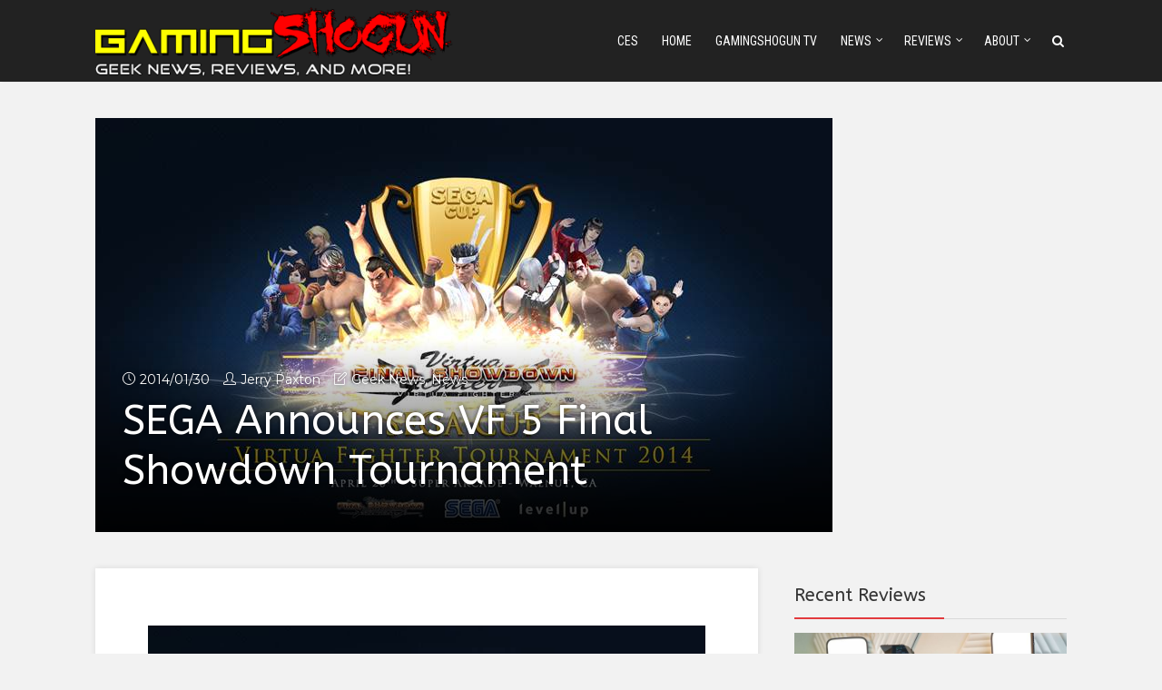

--- FILE ---
content_type: text/html; charset=UTF-8
request_url: https://gamingshogun.com/2014/01/30/sega-announces-vf-5-final-showdown-tournament/
body_size: 19960
content:
<!DOCTYPE html>
<html dir="ltr" lang="en-US" prefix="og: https://ogp.me/ns#" class="no-js no-svg">
<head>
  	<meta charset="UTF-8">
	<meta name="viewport" content="user-scalable=yes, width=device-width, initial-scale=1, maximum-scale=1">
	<link rel="profile" href="https://gmpg.org/xfn/11" />
	<title>SEGA Announces VF 5 Final Showdown Tournament | GamingShogun</title>

		<!-- All in One SEO Pro 4.9.3 - aioseo.com -->
	<meta name="description" content="SAN FRANCISCO– January 30, 2014 – SEGA® of America, Inc. today announced that it will once again host a Virtua Fighter™5 Final Showdown Tournament this year, continuing its partnership with Alex Valle and Level|Up. The 2014 “SEGA CUP” tournament will take place in Los Angeles at the Super Arcade on April 26, 2014. Cash prizes" />
	<meta name="robots" content="max-image-preview:large" />
	<meta name="author" content="Jerry Paxton"/>
	<meta name="google-site-verification" content="YYvwOob9-oT7nmT_L3UUUge75i0dhv6ni6m6Hv4zd18" />
	<link rel="canonical" href="https://gamingshogun.com/2014/01/30/sega-announces-vf-5-final-showdown-tournament/" />
	<meta name="generator" content="All in One SEO Pro (AIOSEO) 4.9.3" />
		<meta property="og:locale" content="en_US" />
		<meta property="og:site_name" content="GamingShogun |" />
		<meta property="og:type" content="article" />
		<meta property="og:title" content="SEGA Announces VF 5 Final Showdown Tournament | GamingShogun" />
		<meta property="og:description" content="SAN FRANCISCO– January 30, 2014 – SEGA® of America, Inc. today announced that it will once again host a Virtua Fighter™5 Final Showdown Tournament this year, continuing its partnership with Alex Valle and Level|Up. The 2014 “SEGA CUP” tournament will take place in Los Angeles at the Super Arcade on April 26, 2014. Cash prizes" />
		<meta property="og:url" content="https://gamingshogun.com/2014/01/30/sega-announces-vf-5-final-showdown-tournament/" />
		<meta property="og:image" content="https://gamingshogun.com/wp-content/uploads/2014/01/sega-cup.jpg" />
		<meta property="og:image:secure_url" content="https://gamingshogun.com/wp-content/uploads/2014/01/sega-cup.jpg" />
		<meta property="og:image:width" content="812" />
		<meta property="og:image:height" content="456" />
		<meta property="article:published_time" content="2014-01-30T18:16:07+00:00" />
		<meta property="article:modified_time" content="2014-01-30T18:16:07+00:00" />
		<meta property="article:publisher" content="https://facebook.com/gamingshogun" />
		<meta name="twitter:card" content="summary" />
		<meta name="twitter:site" content="@gamingshogun" />
		<meta name="twitter:title" content="SEGA Announces VF 5 Final Showdown Tournament | GamingShogun" />
		<meta name="twitter:description" content="SAN FRANCISCO– January 30, 2014 – SEGA® of America, Inc. today announced that it will once again host a Virtua Fighter™5 Final Showdown Tournament this year, continuing its partnership with Alex Valle and Level|Up. The 2014 “SEGA CUP” tournament will take place in Los Angeles at the Super Arcade on April 26, 2014. Cash prizes" />
		<meta name="twitter:creator" content="@gamingshogun" />
		<meta name="twitter:image" content="https://gamingshogun.com/wp-content/uploads/2014/01/sega-cup.jpg" />
		<script type="application/ld+json" class="aioseo-schema">
			{"@context":"https:\/\/schema.org","@graph":[{"@type":"Article","@id":"https:\/\/gamingshogun.com\/2014\/01\/30\/sega-announces-vf-5-final-showdown-tournament\/#article","name":"SEGA Announces VF 5 Final Showdown Tournament | GamingShogun","headline":"SEGA Announces VF 5 Final Showdown Tournament","author":{"@id":"https:\/\/gamingshogun.com\/author\/gamingshogun\/#author"},"publisher":{"@id":"https:\/\/gamingshogun.com\/#organization"},"image":{"@type":"ImageObject","url":"https:\/\/gamingshogun.com\/wp-content\/uploads\/2014\/01\/sega-cup.jpg","width":812,"height":456},"datePublished":"2014-01-30T10:16:07-08:00","dateModified":"2014-01-30T10:16:07-08:00","inLanguage":"en-US","mainEntityOfPage":{"@id":"https:\/\/gamingshogun.com\/2014\/01\/30\/sega-announces-vf-5-final-showdown-tournament\/#webpage"},"isPartOf":{"@id":"https:\/\/gamingshogun.com\/2014\/01\/30\/sega-announces-vf-5-final-showdown-tournament\/#webpage"},"articleSection":"Geek News, News, e-sports, esports, sega, SEGA Announces VF 5 Final Showdown Tournament, tournamnet, Virtua Fighter 5 Final Showdown"},{"@type":"BreadcrumbList","@id":"https:\/\/gamingshogun.com\/2014\/01\/30\/sega-announces-vf-5-final-showdown-tournament\/#breadcrumblist","itemListElement":[{"@type":"ListItem","@id":"https:\/\/gamingshogun.com#listItem","position":1,"name":"Home","item":"https:\/\/gamingshogun.com","nextItem":{"@type":"ListItem","@id":"https:\/\/gamingshogun.com\/category\/news\/#listItem","name":"News"}},{"@type":"ListItem","@id":"https:\/\/gamingshogun.com\/category\/news\/#listItem","position":2,"name":"News","item":"https:\/\/gamingshogun.com\/category\/news\/","nextItem":{"@type":"ListItem","@id":"https:\/\/gamingshogun.com\/category\/news\/geek-news\/#listItem","name":"Geek News"},"previousItem":{"@type":"ListItem","@id":"https:\/\/gamingshogun.com#listItem","name":"Home"}},{"@type":"ListItem","@id":"https:\/\/gamingshogun.com\/category\/news\/geek-news\/#listItem","position":3,"name":"Geek News","item":"https:\/\/gamingshogun.com\/category\/news\/geek-news\/","nextItem":{"@type":"ListItem","@id":"https:\/\/gamingshogun.com\/2014\/01\/30\/sega-announces-vf-5-final-showdown-tournament\/#listItem","name":"SEGA Announces VF 5 Final Showdown Tournament"},"previousItem":{"@type":"ListItem","@id":"https:\/\/gamingshogun.com\/category\/news\/#listItem","name":"News"}},{"@type":"ListItem","@id":"https:\/\/gamingshogun.com\/2014\/01\/30\/sega-announces-vf-5-final-showdown-tournament\/#listItem","position":4,"name":"SEGA Announces VF 5 Final Showdown Tournament","previousItem":{"@type":"ListItem","@id":"https:\/\/gamingshogun.com\/category\/news\/geek-news\/#listItem","name":"Geek News"}}]},{"@type":"Organization","@id":"https:\/\/gamingshogun.com\/#organization","name":"GamingShogun","url":"https:\/\/gamingshogun.com\/","sameAs":["https:\/\/facebook.com\/gamingshogun","https:\/\/twitter.com\/gamingshogun","https:\/\/instagram.com\/gamingshogun","https:\/\/youtube.com\/gamingshogun"]},{"@type":"Person","@id":"https:\/\/gamingshogun.com\/author\/gamingshogun\/#author","url":"https:\/\/gamingshogun.com\/author\/gamingshogun\/","name":"Jerry Paxton","image":{"@type":"ImageObject","@id":"https:\/\/gamingshogun.com\/2014\/01\/30\/sega-announces-vf-5-final-showdown-tournament\/#authorImage","url":"https:\/\/secure.gravatar.com\/avatar\/c495e5b0e2f2abfa051cbfecbbf2f9d868cb0197df5d9d5980097812985c2dde?s=96&r=g","width":96,"height":96,"caption":"Jerry Paxton"}},{"@type":"WebPage","@id":"https:\/\/gamingshogun.com\/2014\/01\/30\/sega-announces-vf-5-final-showdown-tournament\/#webpage","url":"https:\/\/gamingshogun.com\/2014\/01\/30\/sega-announces-vf-5-final-showdown-tournament\/","name":"SEGA Announces VF 5 Final Showdown Tournament | GamingShogun","description":"SAN FRANCISCO\u2013 January 30, 2014 \u2013 SEGA\u00ae of America, Inc. today announced that it will once again host a Virtua Fighter\u21225 Final Showdown Tournament this year, continuing its partnership with Alex Valle and Level|Up. The 2014 \u201cSEGA CUP\u201d tournament will take place in Los Angeles at the Super Arcade on April 26, 2014. Cash prizes","inLanguage":"en-US","isPartOf":{"@id":"https:\/\/gamingshogun.com\/#website"},"breadcrumb":{"@id":"https:\/\/gamingshogun.com\/2014\/01\/30\/sega-announces-vf-5-final-showdown-tournament\/#breadcrumblist"},"author":{"@id":"https:\/\/gamingshogun.com\/author\/gamingshogun\/#author"},"creator":{"@id":"https:\/\/gamingshogun.com\/author\/gamingshogun\/#author"},"image":{"@type":"ImageObject","url":"https:\/\/gamingshogun.com\/wp-content\/uploads\/2014\/01\/sega-cup.jpg","@id":"https:\/\/gamingshogun.com\/2014\/01\/30\/sega-announces-vf-5-final-showdown-tournament\/#mainImage","width":812,"height":456},"primaryImageOfPage":{"@id":"https:\/\/gamingshogun.com\/2014\/01\/30\/sega-announces-vf-5-final-showdown-tournament\/#mainImage"},"datePublished":"2014-01-30T10:16:07-08:00","dateModified":"2014-01-30T10:16:07-08:00"},{"@type":"WebSite","@id":"https:\/\/gamingshogun.com\/#website","url":"https:\/\/gamingshogun.com\/","name":"GamingShogun","inLanguage":"en-US","publisher":{"@id":"https:\/\/gamingshogun.com\/#organization"}}]}
		</script>
		<!-- All in One SEO Pro -->

<link rel='dns-prefetch' href='//fonts.googleapis.com' />
<link rel="alternate" type="application/rss+xml" title="GamingShogun &raquo; Feed" href="https://gamingshogun.com/feed/" />
<link rel="alternate" title="oEmbed (JSON)" type="application/json+oembed" href="https://gamingshogun.com/wp-json/oembed/1.0/embed?url=https%3A%2F%2Fgamingshogun.com%2F2014%2F01%2F30%2Fsega-announces-vf-5-final-showdown-tournament%2F" />
<link rel="alternate" title="oEmbed (XML)" type="text/xml+oembed" href="https://gamingshogun.com/wp-json/oembed/1.0/embed?url=https%3A%2F%2Fgamingshogun.com%2F2014%2F01%2F30%2Fsega-announces-vf-5-final-showdown-tournament%2F&#038;format=xml" />
		<!-- This site uses the Google Analytics by MonsterInsights plugin v9.11.1 - Using Analytics tracking - https://www.monsterinsights.com/ -->
							<script src="//www.googletagmanager.com/gtag/js?id=G-NYGFHGX7P7"  data-cfasync="false" data-wpfc-render="false" type="text/javascript" async></script>
			<script data-cfasync="false" data-wpfc-render="false" type="text/javascript">
				var mi_version = '9.11.1';
				var mi_track_user = true;
				var mi_no_track_reason = '';
								var MonsterInsightsDefaultLocations = {"page_location":"https:\/\/gamingshogun.com\/2014\/01\/30\/sega-announces-vf-5-final-showdown-tournament\/"};
								if ( typeof MonsterInsightsPrivacyGuardFilter === 'function' ) {
					var MonsterInsightsLocations = (typeof MonsterInsightsExcludeQuery === 'object') ? MonsterInsightsPrivacyGuardFilter( MonsterInsightsExcludeQuery ) : MonsterInsightsPrivacyGuardFilter( MonsterInsightsDefaultLocations );
				} else {
					var MonsterInsightsLocations = (typeof MonsterInsightsExcludeQuery === 'object') ? MonsterInsightsExcludeQuery : MonsterInsightsDefaultLocations;
				}

								var disableStrs = [
										'ga-disable-G-NYGFHGX7P7',
									];

				/* Function to detect opted out users */
				function __gtagTrackerIsOptedOut() {
					for (var index = 0; index < disableStrs.length; index++) {
						if (document.cookie.indexOf(disableStrs[index] + '=true') > -1) {
							return true;
						}
					}

					return false;
				}

				/* Disable tracking if the opt-out cookie exists. */
				if (__gtagTrackerIsOptedOut()) {
					for (var index = 0; index < disableStrs.length; index++) {
						window[disableStrs[index]] = true;
					}
				}

				/* Opt-out function */
				function __gtagTrackerOptout() {
					for (var index = 0; index < disableStrs.length; index++) {
						document.cookie = disableStrs[index] + '=true; expires=Thu, 31 Dec 2099 23:59:59 UTC; path=/';
						window[disableStrs[index]] = true;
					}
				}

				if ('undefined' === typeof gaOptout) {
					function gaOptout() {
						__gtagTrackerOptout();
					}
				}
								window.dataLayer = window.dataLayer || [];

				window.MonsterInsightsDualTracker = {
					helpers: {},
					trackers: {},
				};
				if (mi_track_user) {
					function __gtagDataLayer() {
						dataLayer.push(arguments);
					}

					function __gtagTracker(type, name, parameters) {
						if (!parameters) {
							parameters = {};
						}

						if (parameters.send_to) {
							__gtagDataLayer.apply(null, arguments);
							return;
						}

						if (type === 'event') {
														parameters.send_to = monsterinsights_frontend.v4_id;
							var hookName = name;
							if (typeof parameters['event_category'] !== 'undefined') {
								hookName = parameters['event_category'] + ':' + name;
							}

							if (typeof MonsterInsightsDualTracker.trackers[hookName] !== 'undefined') {
								MonsterInsightsDualTracker.trackers[hookName](parameters);
							} else {
								__gtagDataLayer('event', name, parameters);
							}
							
						} else {
							__gtagDataLayer.apply(null, arguments);
						}
					}

					__gtagTracker('js', new Date());
					__gtagTracker('set', {
						'developer_id.dZGIzZG': true,
											});
					if ( MonsterInsightsLocations.page_location ) {
						__gtagTracker('set', MonsterInsightsLocations);
					}
										__gtagTracker('config', 'G-NYGFHGX7P7', {"forceSSL":"true","link_attribution":"true"} );
										window.gtag = __gtagTracker;										(function () {
						/* https://developers.google.com/analytics/devguides/collection/analyticsjs/ */
						/* ga and __gaTracker compatibility shim. */
						var noopfn = function () {
							return null;
						};
						var newtracker = function () {
							return new Tracker();
						};
						var Tracker = function () {
							return null;
						};
						var p = Tracker.prototype;
						p.get = noopfn;
						p.set = noopfn;
						p.send = function () {
							var args = Array.prototype.slice.call(arguments);
							args.unshift('send');
							__gaTracker.apply(null, args);
						};
						var __gaTracker = function () {
							var len = arguments.length;
							if (len === 0) {
								return;
							}
							var f = arguments[len - 1];
							if (typeof f !== 'object' || f === null || typeof f.hitCallback !== 'function') {
								if ('send' === arguments[0]) {
									var hitConverted, hitObject = false, action;
									if ('event' === arguments[1]) {
										if ('undefined' !== typeof arguments[3]) {
											hitObject = {
												'eventAction': arguments[3],
												'eventCategory': arguments[2],
												'eventLabel': arguments[4],
												'value': arguments[5] ? arguments[5] : 1,
											}
										}
									}
									if ('pageview' === arguments[1]) {
										if ('undefined' !== typeof arguments[2]) {
											hitObject = {
												'eventAction': 'page_view',
												'page_path': arguments[2],
											}
										}
									}
									if (typeof arguments[2] === 'object') {
										hitObject = arguments[2];
									}
									if (typeof arguments[5] === 'object') {
										Object.assign(hitObject, arguments[5]);
									}
									if ('undefined' !== typeof arguments[1].hitType) {
										hitObject = arguments[1];
										if ('pageview' === hitObject.hitType) {
											hitObject.eventAction = 'page_view';
										}
									}
									if (hitObject) {
										action = 'timing' === arguments[1].hitType ? 'timing_complete' : hitObject.eventAction;
										hitConverted = mapArgs(hitObject);
										__gtagTracker('event', action, hitConverted);
									}
								}
								return;
							}

							function mapArgs(args) {
								var arg, hit = {};
								var gaMap = {
									'eventCategory': 'event_category',
									'eventAction': 'event_action',
									'eventLabel': 'event_label',
									'eventValue': 'event_value',
									'nonInteraction': 'non_interaction',
									'timingCategory': 'event_category',
									'timingVar': 'name',
									'timingValue': 'value',
									'timingLabel': 'event_label',
									'page': 'page_path',
									'location': 'page_location',
									'title': 'page_title',
									'referrer' : 'page_referrer',
								};
								for (arg in args) {
																		if (!(!args.hasOwnProperty(arg) || !gaMap.hasOwnProperty(arg))) {
										hit[gaMap[arg]] = args[arg];
									} else {
										hit[arg] = args[arg];
									}
								}
								return hit;
							}

							try {
								f.hitCallback();
							} catch (ex) {
							}
						};
						__gaTracker.create = newtracker;
						__gaTracker.getByName = newtracker;
						__gaTracker.getAll = function () {
							return [];
						};
						__gaTracker.remove = noopfn;
						__gaTracker.loaded = true;
						window['__gaTracker'] = __gaTracker;
					})();
									} else {
										console.log("");
					(function () {
						function __gtagTracker() {
							return null;
						}

						window['__gtagTracker'] = __gtagTracker;
						window['gtag'] = __gtagTracker;
					})();
									}
			</script>
							<!-- / Google Analytics by MonsterInsights -->
		<style id='wp-img-auto-sizes-contain-inline-css' type='text/css'>
img:is([sizes=auto i],[sizes^="auto," i]){contain-intrinsic-size:3000px 1500px}
/*# sourceURL=wp-img-auto-sizes-contain-inline-css */
</style>
<style id='wp-emoji-styles-inline-css' type='text/css'>

	img.wp-smiley, img.emoji {
		display: inline !important;
		border: none !important;
		box-shadow: none !important;
		height: 1em !important;
		width: 1em !important;
		margin: 0 0.07em !important;
		vertical-align: -0.1em !important;
		background: none !important;
		padding: 0 !important;
	}
/*# sourceURL=wp-emoji-styles-inline-css */
</style>
<style id='wp-block-library-inline-css' type='text/css'>
:root{--wp-block-synced-color:#7a00df;--wp-block-synced-color--rgb:122,0,223;--wp-bound-block-color:var(--wp-block-synced-color);--wp-editor-canvas-background:#ddd;--wp-admin-theme-color:#007cba;--wp-admin-theme-color--rgb:0,124,186;--wp-admin-theme-color-darker-10:#006ba1;--wp-admin-theme-color-darker-10--rgb:0,107,160.5;--wp-admin-theme-color-darker-20:#005a87;--wp-admin-theme-color-darker-20--rgb:0,90,135;--wp-admin-border-width-focus:2px}@media (min-resolution:192dpi){:root{--wp-admin-border-width-focus:1.5px}}.wp-element-button{cursor:pointer}:root .has-very-light-gray-background-color{background-color:#eee}:root .has-very-dark-gray-background-color{background-color:#313131}:root .has-very-light-gray-color{color:#eee}:root .has-very-dark-gray-color{color:#313131}:root .has-vivid-green-cyan-to-vivid-cyan-blue-gradient-background{background:linear-gradient(135deg,#00d084,#0693e3)}:root .has-purple-crush-gradient-background{background:linear-gradient(135deg,#34e2e4,#4721fb 50%,#ab1dfe)}:root .has-hazy-dawn-gradient-background{background:linear-gradient(135deg,#faaca8,#dad0ec)}:root .has-subdued-olive-gradient-background{background:linear-gradient(135deg,#fafae1,#67a671)}:root .has-atomic-cream-gradient-background{background:linear-gradient(135deg,#fdd79a,#004a59)}:root .has-nightshade-gradient-background{background:linear-gradient(135deg,#330968,#31cdcf)}:root .has-midnight-gradient-background{background:linear-gradient(135deg,#020381,#2874fc)}:root{--wp--preset--font-size--normal:16px;--wp--preset--font-size--huge:42px}.has-regular-font-size{font-size:1em}.has-larger-font-size{font-size:2.625em}.has-normal-font-size{font-size:var(--wp--preset--font-size--normal)}.has-huge-font-size{font-size:var(--wp--preset--font-size--huge)}.has-text-align-center{text-align:center}.has-text-align-left{text-align:left}.has-text-align-right{text-align:right}.has-fit-text{white-space:nowrap!important}#end-resizable-editor-section{display:none}.aligncenter{clear:both}.items-justified-left{justify-content:flex-start}.items-justified-center{justify-content:center}.items-justified-right{justify-content:flex-end}.items-justified-space-between{justify-content:space-between}.screen-reader-text{border:0;clip-path:inset(50%);height:1px;margin:-1px;overflow:hidden;padding:0;position:absolute;width:1px;word-wrap:normal!important}.screen-reader-text:focus{background-color:#ddd;clip-path:none;color:#444;display:block;font-size:1em;height:auto;left:5px;line-height:normal;padding:15px 23px 14px;text-decoration:none;top:5px;width:auto;z-index:100000}html :where(.has-border-color){border-style:solid}html :where([style*=border-top-color]){border-top-style:solid}html :where([style*=border-right-color]){border-right-style:solid}html :where([style*=border-bottom-color]){border-bottom-style:solid}html :where([style*=border-left-color]){border-left-style:solid}html :where([style*=border-width]){border-style:solid}html :where([style*=border-top-width]){border-top-style:solid}html :where([style*=border-right-width]){border-right-style:solid}html :where([style*=border-bottom-width]){border-bottom-style:solid}html :where([style*=border-left-width]){border-left-style:solid}html :where(img[class*=wp-image-]){height:auto;max-width:100%}:where(figure){margin:0 0 1em}html :where(.is-position-sticky){--wp-admin--admin-bar--position-offset:var(--wp-admin--admin-bar--height,0px)}@media screen and (max-width:600px){html :where(.is-position-sticky){--wp-admin--admin-bar--position-offset:0px}}

/*# sourceURL=wp-block-library-inline-css */
</style><style id='global-styles-inline-css' type='text/css'>
:root{--wp--preset--aspect-ratio--square: 1;--wp--preset--aspect-ratio--4-3: 4/3;--wp--preset--aspect-ratio--3-4: 3/4;--wp--preset--aspect-ratio--3-2: 3/2;--wp--preset--aspect-ratio--2-3: 2/3;--wp--preset--aspect-ratio--16-9: 16/9;--wp--preset--aspect-ratio--9-16: 9/16;--wp--preset--color--black: #000000;--wp--preset--color--cyan-bluish-gray: #abb8c3;--wp--preset--color--white: #ffffff;--wp--preset--color--pale-pink: #f78da7;--wp--preset--color--vivid-red: #cf2e2e;--wp--preset--color--luminous-vivid-orange: #ff6900;--wp--preset--color--luminous-vivid-amber: #fcb900;--wp--preset--color--light-green-cyan: #7bdcb5;--wp--preset--color--vivid-green-cyan: #00d084;--wp--preset--color--pale-cyan-blue: #8ed1fc;--wp--preset--color--vivid-cyan-blue: #0693e3;--wp--preset--color--vivid-purple: #9b51e0;--wp--preset--color--thr-acc: #e23a3e;--wp--preset--color--thr-txt: #444444;--wp--preset--color--thr-meta: #444444;--wp--preset--color--thr-bg: #ffffff;--wp--preset--gradient--vivid-cyan-blue-to-vivid-purple: linear-gradient(135deg,rgb(6,147,227) 0%,rgb(155,81,224) 100%);--wp--preset--gradient--light-green-cyan-to-vivid-green-cyan: linear-gradient(135deg,rgb(122,220,180) 0%,rgb(0,208,130) 100%);--wp--preset--gradient--luminous-vivid-amber-to-luminous-vivid-orange: linear-gradient(135deg,rgb(252,185,0) 0%,rgb(255,105,0) 100%);--wp--preset--gradient--luminous-vivid-orange-to-vivid-red: linear-gradient(135deg,rgb(255,105,0) 0%,rgb(207,46,46) 100%);--wp--preset--gradient--very-light-gray-to-cyan-bluish-gray: linear-gradient(135deg,rgb(238,238,238) 0%,rgb(169,184,195) 100%);--wp--preset--gradient--cool-to-warm-spectrum: linear-gradient(135deg,rgb(74,234,220) 0%,rgb(151,120,209) 20%,rgb(207,42,186) 40%,rgb(238,44,130) 60%,rgb(251,105,98) 80%,rgb(254,248,76) 100%);--wp--preset--gradient--blush-light-purple: linear-gradient(135deg,rgb(255,206,236) 0%,rgb(152,150,240) 100%);--wp--preset--gradient--blush-bordeaux: linear-gradient(135deg,rgb(254,205,165) 0%,rgb(254,45,45) 50%,rgb(107,0,62) 100%);--wp--preset--gradient--luminous-dusk: linear-gradient(135deg,rgb(255,203,112) 0%,rgb(199,81,192) 50%,rgb(65,88,208) 100%);--wp--preset--gradient--pale-ocean: linear-gradient(135deg,rgb(255,245,203) 0%,rgb(182,227,212) 50%,rgb(51,167,181) 100%);--wp--preset--gradient--electric-grass: linear-gradient(135deg,rgb(202,248,128) 0%,rgb(113,206,126) 100%);--wp--preset--gradient--midnight: linear-gradient(135deg,rgb(2,3,129) 0%,rgb(40,116,252) 100%);--wp--preset--font-size--small: 13px;--wp--preset--font-size--medium: 20px;--wp--preset--font-size--large: 23px;--wp--preset--font-size--x-large: 42px;--wp--preset--font-size--normal: 16px;--wp--preset--font-size--huge: 29px;--wp--preset--spacing--20: 0.44rem;--wp--preset--spacing--30: 0.67rem;--wp--preset--spacing--40: 1rem;--wp--preset--spacing--50: 1.5rem;--wp--preset--spacing--60: 2.25rem;--wp--preset--spacing--70: 3.38rem;--wp--preset--spacing--80: 5.06rem;--wp--preset--shadow--natural: 6px 6px 9px rgba(0, 0, 0, 0.2);--wp--preset--shadow--deep: 12px 12px 50px rgba(0, 0, 0, 0.4);--wp--preset--shadow--sharp: 6px 6px 0px rgba(0, 0, 0, 0.2);--wp--preset--shadow--outlined: 6px 6px 0px -3px rgb(255, 255, 255), 6px 6px rgb(0, 0, 0);--wp--preset--shadow--crisp: 6px 6px 0px rgb(0, 0, 0);}:where(.is-layout-flex){gap: 0.5em;}:where(.is-layout-grid){gap: 0.5em;}body .is-layout-flex{display: flex;}.is-layout-flex{flex-wrap: wrap;align-items: center;}.is-layout-flex > :is(*, div){margin: 0;}body .is-layout-grid{display: grid;}.is-layout-grid > :is(*, div){margin: 0;}:where(.wp-block-columns.is-layout-flex){gap: 2em;}:where(.wp-block-columns.is-layout-grid){gap: 2em;}:where(.wp-block-post-template.is-layout-flex){gap: 1.25em;}:where(.wp-block-post-template.is-layout-grid){gap: 1.25em;}.has-black-color{color: var(--wp--preset--color--black) !important;}.has-cyan-bluish-gray-color{color: var(--wp--preset--color--cyan-bluish-gray) !important;}.has-white-color{color: var(--wp--preset--color--white) !important;}.has-pale-pink-color{color: var(--wp--preset--color--pale-pink) !important;}.has-vivid-red-color{color: var(--wp--preset--color--vivid-red) !important;}.has-luminous-vivid-orange-color{color: var(--wp--preset--color--luminous-vivid-orange) !important;}.has-luminous-vivid-amber-color{color: var(--wp--preset--color--luminous-vivid-amber) !important;}.has-light-green-cyan-color{color: var(--wp--preset--color--light-green-cyan) !important;}.has-vivid-green-cyan-color{color: var(--wp--preset--color--vivid-green-cyan) !important;}.has-pale-cyan-blue-color{color: var(--wp--preset--color--pale-cyan-blue) !important;}.has-vivid-cyan-blue-color{color: var(--wp--preset--color--vivid-cyan-blue) !important;}.has-vivid-purple-color{color: var(--wp--preset--color--vivid-purple) !important;}.has-black-background-color{background-color: var(--wp--preset--color--black) !important;}.has-cyan-bluish-gray-background-color{background-color: var(--wp--preset--color--cyan-bluish-gray) !important;}.has-white-background-color{background-color: var(--wp--preset--color--white) !important;}.has-pale-pink-background-color{background-color: var(--wp--preset--color--pale-pink) !important;}.has-vivid-red-background-color{background-color: var(--wp--preset--color--vivid-red) !important;}.has-luminous-vivid-orange-background-color{background-color: var(--wp--preset--color--luminous-vivid-orange) !important;}.has-luminous-vivid-amber-background-color{background-color: var(--wp--preset--color--luminous-vivid-amber) !important;}.has-light-green-cyan-background-color{background-color: var(--wp--preset--color--light-green-cyan) !important;}.has-vivid-green-cyan-background-color{background-color: var(--wp--preset--color--vivid-green-cyan) !important;}.has-pale-cyan-blue-background-color{background-color: var(--wp--preset--color--pale-cyan-blue) !important;}.has-vivid-cyan-blue-background-color{background-color: var(--wp--preset--color--vivid-cyan-blue) !important;}.has-vivid-purple-background-color{background-color: var(--wp--preset--color--vivid-purple) !important;}.has-black-border-color{border-color: var(--wp--preset--color--black) !important;}.has-cyan-bluish-gray-border-color{border-color: var(--wp--preset--color--cyan-bluish-gray) !important;}.has-white-border-color{border-color: var(--wp--preset--color--white) !important;}.has-pale-pink-border-color{border-color: var(--wp--preset--color--pale-pink) !important;}.has-vivid-red-border-color{border-color: var(--wp--preset--color--vivid-red) !important;}.has-luminous-vivid-orange-border-color{border-color: var(--wp--preset--color--luminous-vivid-orange) !important;}.has-luminous-vivid-amber-border-color{border-color: var(--wp--preset--color--luminous-vivid-amber) !important;}.has-light-green-cyan-border-color{border-color: var(--wp--preset--color--light-green-cyan) !important;}.has-vivid-green-cyan-border-color{border-color: var(--wp--preset--color--vivid-green-cyan) !important;}.has-pale-cyan-blue-border-color{border-color: var(--wp--preset--color--pale-cyan-blue) !important;}.has-vivid-cyan-blue-border-color{border-color: var(--wp--preset--color--vivid-cyan-blue) !important;}.has-vivid-purple-border-color{border-color: var(--wp--preset--color--vivid-purple) !important;}.has-vivid-cyan-blue-to-vivid-purple-gradient-background{background: var(--wp--preset--gradient--vivid-cyan-blue-to-vivid-purple) !important;}.has-light-green-cyan-to-vivid-green-cyan-gradient-background{background: var(--wp--preset--gradient--light-green-cyan-to-vivid-green-cyan) !important;}.has-luminous-vivid-amber-to-luminous-vivid-orange-gradient-background{background: var(--wp--preset--gradient--luminous-vivid-amber-to-luminous-vivid-orange) !important;}.has-luminous-vivid-orange-to-vivid-red-gradient-background{background: var(--wp--preset--gradient--luminous-vivid-orange-to-vivid-red) !important;}.has-very-light-gray-to-cyan-bluish-gray-gradient-background{background: var(--wp--preset--gradient--very-light-gray-to-cyan-bluish-gray) !important;}.has-cool-to-warm-spectrum-gradient-background{background: var(--wp--preset--gradient--cool-to-warm-spectrum) !important;}.has-blush-light-purple-gradient-background{background: var(--wp--preset--gradient--blush-light-purple) !important;}.has-blush-bordeaux-gradient-background{background: var(--wp--preset--gradient--blush-bordeaux) !important;}.has-luminous-dusk-gradient-background{background: var(--wp--preset--gradient--luminous-dusk) !important;}.has-pale-ocean-gradient-background{background: var(--wp--preset--gradient--pale-ocean) !important;}.has-electric-grass-gradient-background{background: var(--wp--preset--gradient--electric-grass) !important;}.has-midnight-gradient-background{background: var(--wp--preset--gradient--midnight) !important;}.has-small-font-size{font-size: var(--wp--preset--font-size--small) !important;}.has-medium-font-size{font-size: var(--wp--preset--font-size--medium) !important;}.has-large-font-size{font-size: var(--wp--preset--font-size--large) !important;}.has-x-large-font-size{font-size: var(--wp--preset--font-size--x-large) !important;}
/*# sourceURL=global-styles-inline-css */
</style>

<style id='classic-theme-styles-inline-css' type='text/css'>
/*! This file is auto-generated */
.wp-block-button__link{color:#fff;background-color:#32373c;border-radius:9999px;box-shadow:none;text-decoration:none;padding:calc(.667em + 2px) calc(1.333em + 2px);font-size:1.125em}.wp-block-file__button{background:#32373c;color:#fff;text-decoration:none}
/*# sourceURL=/wp-includes/css/classic-themes.min.css */
</style>
<link rel='stylesheet' id='thr-fonts-css' href='https://fonts.googleapis.com/css?family=Montserrat%3A400%7CABeeZee%3A400%7CRoboto+Condensed%3A400&#038;subset=latin&#038;ver=2.1' type='text/css' media='all' />
<link rel='stylesheet' id='thr_style-css' href='https://gamingshogun.com/wp-content/themes/throne/style.css?ver=2.1' type='text/css' media='all' />
<style id='thr_style-inline-css' type='text/css'>
body,.button_respond,.thr_author_link {font-family: 'Montserrat';font-weight: 400;}h1,h2,h3,h4,h5,h6,.featured_posts_link,.mks_author_widget h3{font-family: 'ABeeZee';font-weight: 400;}#nav li a,.site-title,.site-title a,.site-desc,.sidr ul li a{font-family: 'Roboto Condensed';font-weight: 400;}body,.overlay_bg_div{background-color: rgba(242,242,242,1.00);}.arch_line,.page-progress span{background: #e23a3e;}.thr_boxed_wrapper,.is_bxd.meta-share{background-color: #ffffff;}.thr_boxed{margin-top: 0px;}::-webkit-input-placeholder { color:#ffffff;}:-moz-placeholder { color: #ffffff;}::-moz-placeholder { color:#ffffff;}:-ms-input-placeholder { color:#ffffff;}.site-title a,#nav li a,.header-main,.search_header_form input[type="text"], .search_header_form input[type="text"]:focus,.menu-item-has-children:after,.sidr ul li span,.sidr ul li a {color: #ffffff;}#nav > ul > li:hover > a, #nav a:hover,#nav li.current-menu-item > a,#nav li.current_page_item > a,#nav li.current-menu-item.menu-item-has-children:after,#nav li.current_page_item.menu-item-has-children:after,.sidr ul li:hover > a, .sidr ul li:hover > span,#sidr-existing-content li.sidr-class-current_page_item > a,#sidr-existing-content li.sidr-class-current_page_item > .thr_menu_parent,#sidr-existing-content li.sidr-class-current-menu-item > a,#sidr-existing-content li.sidr-class-current-menu-item > .thr_menu_parent,.nav-btn{color: #ff7f00;}.sidr ul li:hover > a, .sidr ul li.active > a, .sidr ul li.sidr-class-active > a,.sidr ul li ul li:hover > a, .sidr ul li ul li.active > a, .sidr ul li ul li.sidr-class-active > a {-webkit-box-shadow: inset 2px 0 0 0px #ff7f00;-moz-box-shadow: inset 2px 0 0 0px #ff7f00;box-shadow: inset 2px 0 0 0px #ff7f00;}.menu-item-has-children:after{border-top-color: #ffffff;}li.menu-item-has-children:hover:after{color: #ff7f00;}.header-main {height: 90px;background-color: #222222;background-color: rgba(34,34,34,1.00);background-repeat:repeat;}.sidr{background-color: #222222;}#sticky_header{background-color: #222222;background:rgba(34,34,34,0.9);}.header-main .search_header_form{background-color: transparent;}.header-main .search_header_form input[type="text"]{top:21px;;}#nav li a{padding: 34px 3px 35px;}.header-bottom,#nav .sub-menu{background-color: #222222;}.header_ads_space{margin: 0px 0;}.logo_wrapper{top: 5px;left: 0px;}.menu-item-has-children:after{margin: 38px 0 0 2px;}.main_content_wrapper{background-color: #ffffff;}.thr_content_wrapped .meta-share{background-color: #ffffff;}.main_content_wrapper .single .entry-title, .page-template-default .entry-title,.main_content_wrapper .entry-title a,.main_content_wrapper h1,.main_content_wrapper h2,.main_content_wrapper h3,.main_content_wrapper h4, .main_content_wrapper h5,.main_content_wrapper h6,#subheader_box h1,#subheader_box h2,#subheader_box h3,#subheader_box h4,#subheader_box h5,#subheader_box h6{color: #333333;}.main_content_wrapper,#subheader_box p{color: #444444;}.meta-item,.meta-item a,.comment-metadata time,.comment-list .reply a,.main_content_wrapper .button_respond,li.cat-item,.widget_archive li,.widget_recent_entries ul span{color: #444444;}.meta-item i,.entry-title a:hover,a,.comment-metadata time:before,.button_respond:hover,.button_respond i,.comment-list .reply a:before,.comment-list .reply a:hover,.meta-item a:hover,.error404 h1,.thr_content_wrapped .meta-share.meta-itemi{color: #e23a3e;}.error404 .entry-content .nav-menu li a{background: #e23a3e;}.underlined_heading span{border-bottom-color: #e23a3e;}.is-style-solid-color{background-color: #e23a3e;color: #ffffff;}blockquote{border-color: #e23a3e;}blockquote.wp-block-quote{border-color: #e23a3e;}.comment-reply-title:after,#submit,.meta-item .read_more_button, .thr_button, input[type="submit"],.current, .page-numbers:hover, .thr-load-more a:hover, #pagination .post_previous a:hover, #pagination .post_next a:hover, .load_more_posts a:hover,.f_read_more,.wp-caption .wp-caption-text,.wp-block-image figcaption,.entry-content .mejs-container .mejs-controls, .entry-content .mejs-embed, .entry-content .mejs-embed body,.comment-list li.bypostauthor > .comment-body:after,.comment-list li.comment-author-admin > .comment-body:after,.wp-block-button__link,body div.wpforms-container-full .wpforms-form input[type=submit], body div.wpforms-container-full .wpforms-form button[type=submit], body div.wpforms-container-full .wpforms-form .wpforms-page-button,body div.wpforms-container-full .wpforms-form input[type=submit]:hover, body div.wpforms-container-full .wpforms-form button[type=submit]:hover, body div.wpforms-container-full .wpforms-form .wpforms-page-button:hover {background: #e23a3e;}.entry-content .mejs-controls .mejs-time-rail .mejs-time-total,.entry-content .mejs-controls .mejs-horizontal-volume-slider .mejs-horizontal-volume-total,.entry-content .mejs-controls .mejs-time-rail .mejs-time-loaded{background: rgba(242,242,242,1.00);}.entry-content .mejs-controls .mejs-time-rail .mejs-time-current,.entry-content .mejs-controls .mejs-horizontal-volume-slider .mejs-horizontal-volume-current {background: rgba(226,58,62,0.5);}.current, .page-numbers:hover, .thr-load-more a:hover #pagination .post_previous a:hover, #pagination .post_next a:hover, .load_more_posts a:hover{box-shadow: inset 0 0 0 1px #e23a3e;}.thr-loader > div{-webkit-box-shadow: 0 1px 0 0 #e23a3e;-moz-box-shadow: 0 1px 0 0 #e23a3e;box-shadow: 0 1px 0 0 #e23a3e;}.thr_sidebar_wrapped #sidebar,.thr_widget_wrapped #sidebar .widget,.thr_sidebar_wrapped .affix,.thr_sidebar_wrapped .affix-bottom{background: transparent;}#sidebar .widget-title,#sidebar h1,#sidebar h2,#sidebar h3,#sidebar h4,#sidebar h5,#sidebar h6{color: #333333;}#sidebar .widget-title span{border-bottom-color: #e23a3e;}.widget_tag_cloud a,#sidebar .widget a,li.recentcomments:before,#sidebar .thr_posts_widget.widget .entry-meta a:hover {color: #e23a3e;}#sidebar{color: #444444;}.footer_wrapper{background-color: #333333}.footer_wrapper p,.footer_wrapper,.footer_wrapper .widget{color: #d8d8d8;}.footer_wrapper a{color: #e23a3e;}.footer_wrapper h1,.footer_wrapper h2,.footer_wrapper h3,.footer_wrapper h4,.footer_wrapper h5,.footer_wrapper h6,.footer_wrapper .widget-title{color: #ffffff;}.archive-title,.category-heading-title,#archive_title p,.archive-title h1{color: #333333;}.has-small-font-size{ font-size: 13px;}.has-normal-font-size{ font-size: 16px;}.has-large-font-size{ font-size: 23px;}.has-huge-font-size{ font-size: 29px;}.has-thr-acc-background-color{ background-color: #e23a3e;}.has-thr-acc-color{ color: #e23a3e;}.has-thr-txt-background-color{ background-color: #444444;}.has-thr-txt-color{ color: #444444;}.has-thr-meta-background-color{ background-color: #444444;}.has-thr-meta-color{ color: #444444;}.has-thr-bg-background-color{ background-color: #ffffff;}.has-thr-bg-color{ color: #ffffff;}.site-title a{text-transform: uppercase;}.nav-menu li a{text-transform: uppercase;}.footer_wrapper .widget-title{text-transform: uppercase;}
/*# sourceURL=thr_style-inline-css */
</style>
<link rel='stylesheet' id='thr_font_awesome-css' href='https://gamingshogun.com/wp-content/themes/throne/assets/css/font-awesome.min.css?ver=2.1' type='text/css' media='all' />
<link rel='stylesheet' id='thr_icons-css' href='https://gamingshogun.com/wp-content/themes/throne/assets/css/simple-line-icons.css?ver=2.1' type='text/css' media='all' />
<link rel='stylesheet' id='thr_responsive-css' href='https://gamingshogun.com/wp-content/themes/throne/assets/css/responsive.css?ver=2.1' type='text/css' media='all' />
<link rel='stylesheet' id='thr_child_style-css' href='https://gamingshogun.com/wp-content/themes/throne-child/style.css?ver=2.1' type='text/css' media='all' />
<link rel='stylesheet' id='srpw-style-css' href='https://gamingshogun.com/wp-content/plugins/smart-recent-posts-widget/assets/css/srpw-frontend.css?ver=6.9' type='text/css' media='all' />
<script type="text/javascript" src="https://gamingshogun.com/wp-content/plugins/google-analytics-for-wordpress/assets/js/frontend-gtag.min.js?ver=9.11.1" id="monsterinsights-frontend-script-js" async="async" data-wp-strategy="async"></script>
<script data-cfasync="false" data-wpfc-render="false" type="text/javascript" id='monsterinsights-frontend-script-js-extra'>/* <![CDATA[ */
var monsterinsights_frontend = {"js_events_tracking":"true","download_extensions":"doc,pdf,ppt,zip,xls,docx,pptx,xlsx","inbound_paths":"[{\"path\":\"\\\/go\\\/\",\"label\":\"affiliate\"},{\"path\":\"\\\/recommend\\\/\",\"label\":\"affiliate\"}]","home_url":"https:\/\/gamingshogun.com","hash_tracking":"false","v4_id":"G-NYGFHGX7P7"};/* ]]> */
</script>
<script type="text/javascript" src="https://gamingshogun.com/wp-includes/js/jquery/jquery.min.js?ver=3.7.1" id="jquery-core-js"></script>
<script type="text/javascript" src="https://gamingshogun.com/wp-includes/js/jquery/jquery-migrate.min.js?ver=3.4.1" id="jquery-migrate-js"></script>
<link rel="https://api.w.org/" href="https://gamingshogun.com/wp-json/" /><link rel="alternate" title="JSON" type="application/json" href="https://gamingshogun.com/wp-json/wp/v2/posts/49310" /><link rel="EditURI" type="application/rsd+xml" title="RSD" href="https://gamingshogun.com/xmlrpc.php?rsd" />
<meta name="generator" content="WordPress 6.9" />
<link rel='shortlink' href='https://gamingshogun.com/?p=49310' />
<meta name="generator" content="Redux 4.5.10" /></head>


<body class="wp-singular post-template-default single single-post postid-49310 single-format-standard wp-embed-responsive wp-theme-throne wp-child-theme-throne-child thr_content_wrapped thr_body_sidebar_right sticky_on throne-v_2_1 throne-child">



<div id="sticky_header" class="header-sticky"><div class="content_wrapper"></div></div>

<header id="header" class="header full_width clearfix">
	<div class="header-main">
				<div class="content_wrapper">		
						<div class="logo_wrapper">

		
	
	<span class="site-title">
		<a href="https://gamingshogun.com/" title="GamingShogun" >
							<img src="https://gamingshogun.com/wp-content/uploads/2013/12/base-logo_w-1-e1449913161641.png" alt="GamingShogun" />
					</a>
	</span>

	

</div><a class="nav-btn" id="nav-open-btn" href="#"><i class="fa fa-bars"></i></a>
<nav id="nav" class="main_navigation">
	<ul id="thr_main_navigation_menu" class="nav-menu"><li id="menu-item-48535" class="menu-item menu-item-type-taxonomy menu-item-object-category menu-item-48535"><a href="https://gamingshogun.com/category/ces/">CES</a></li>
<li id="menu-item-10672" class="menu-item menu-item-type-custom menu-item-object-custom menu-item-10672"><a href="http://GamingShogun.com" title="Go home! Are you too good for your home?">Home</a></li>
<li id="menu-item-102323" class="menu-item menu-item-type-custom menu-item-object-custom menu-item-102323"><a href="https://youtube.com/gamingshogun">GamingShogun TV</a></li>
<li id="menu-item-1484" class="menu-item menu-item-type-taxonomy menu-item-object-category current-post-ancestor current-menu-parent current-post-parent menu-item-has-children menu-item-1484"><a href="https://gamingshogun.com/category/news/" title="All the geek entertainment news you can shake a stick at">News</a>
<ul class="sub-menu">
	<li id="menu-item-33414" class="menu-item menu-item-type-taxonomy menu-item-object-category menu-item-33414"><a href="https://gamingshogun.com/category/news/windows-pc-news/">Windows PC</a></li>
	<li id="menu-item-40757" class="menu-item menu-item-type-taxonomy menu-item-object-category menu-item-40757"><a href="https://gamingshogun.com/category/news/xbox-one-news/">Xbox One</a></li>
	<li id="menu-item-38051" class="menu-item menu-item-type-taxonomy menu-item-object-category menu-item-38051"><a href="https://gamingshogun.com/category/news/playstation-4-news/">PlayStation 4</a></li>
	<li id="menu-item-33420" class="menu-item menu-item-type-taxonomy menu-item-object-category menu-item-33420"><a href="https://gamingshogun.com/category/news/movie-news/">Videos and Trailers</a></li>
	<li id="menu-item-87643" class="menu-item menu-item-type-taxonomy menu-item-object-category menu-item-87643"><a href="https://gamingshogun.com/category/news/movie-news/">Movie News</a></li>
	<li id="menu-item-33430" class="menu-item menu-item-type-taxonomy menu-item-object-category menu-item-33430"><a href="https://gamingshogun.com/category/news/tech-news/">Tech News</a></li>
	<li id="menu-item-33424" class="menu-item menu-item-type-taxonomy menu-item-object-category menu-item-33424"><a href="https://gamingshogun.com/category/news/peripherals/">Peripherals</a></li>
	<li id="menu-item-33431" class="menu-item menu-item-type-taxonomy menu-item-object-category menu-item-33431"><a href="https://gamingshogun.com/category/news/trailer-news/">Trailers / Videos</a></li>
	<li id="menu-item-33428" class="menu-item menu-item-type-taxonomy menu-item-object-category menu-item-33428"><a href="https://gamingshogun.com/category/news/screenshots-news/">Screenshots / Photos</a></li>
	<li id="menu-item-43217" class="menu-item menu-item-type-taxonomy menu-item-object-category menu-item-43217"><a href="https://gamingshogun.com/category/halloween/" title="Horror and Halloween News">Halloween&#x1f383;</a></li>
	<li id="menu-item-40059" class="menu-item menu-item-type-taxonomy menu-item-object-category menu-item-40059"><a href="https://gamingshogun.com/category/news/airsoft-news/">Airsoft News</a></li>
	<li id="menu-item-38495" class="menu-item menu-item-type-taxonomy menu-item-object-category menu-item-38495"><a href="https://gamingshogun.com/category/articles/airsoft-articles/">Action Sports</a></li>
	<li id="menu-item-42592" class="menu-item menu-item-type-taxonomy menu-item-object-category menu-item-42592"><a href="https://gamingshogun.com/category/sdcc/">Comic-Con</a></li>
	<li id="menu-item-33429" class="menu-item menu-item-type-taxonomy menu-item-object-category menu-item-33429"><a href="https://gamingshogun.com/category/news/special-interest-news/">Special Interest</a></li>
	<li id="menu-item-35445" class="menu-item menu-item-type-taxonomy menu-item-object-category menu-item-35445"><a href="https://gamingshogun.com/category/e3/" title="The Electronic Entertainment Expo">E3 Expo</a></li>
	<li id="menu-item-10693" class="menu-item menu-item-type-taxonomy menu-item-object-category menu-item-has-children menu-item-10693"><a href="https://gamingshogun.com/category/previews/">Previews</a>
	<ul class="sub-menu">
		<li id="menu-item-78898" class="menu-item menu-item-type-custom menu-item-object-custom menu-item-78898"><a href="https://gamingshogun.com/?s=gift+guide">Holiday Gift Guides</a></li>
		<li id="menu-item-44492" class="menu-item menu-item-type-taxonomy menu-item-object-category menu-item-44492"><a href="https://gamingshogun.com/category/articles/interviews/">Interviews</a></li>
		<li id="menu-item-33432" class="menu-item menu-item-type-taxonomy menu-item-object-category menu-item-33432"><a href="https://gamingshogun.com/category/previews/windows-pc-preview/">Windows PC</a></li>
		<li id="menu-item-33433" class="menu-item menu-item-type-taxonomy menu-item-object-category menu-item-33433"><a href="https://gamingshogun.com/category/previews/xbox-360-preview/">Xbox 360</a></li>
	</ul>
</li>
</ul>
</li>
<li id="menu-item-1486" class="menu-item menu-item-type-taxonomy menu-item-object-category menu-item-has-children menu-item-1486"><a href="https://gamingshogun.com/category/reviews/" title="Our reviews of movies, games, and a lot more">Reviews</a>
<ul class="sub-menu">
	<li id="menu-item-33444" class="menu-item menu-item-type-taxonomy menu-item-object-category menu-item-33444"><a href="https://gamingshogun.com/category/reviews/windows-pc-reviews/">Windows PC Review</a></li>
	<li id="menu-item-33445" class="menu-item menu-item-type-taxonomy menu-item-object-category menu-item-33445"><a href="https://gamingshogun.com/category/reviews/xbox-360-reviews/">Xbox 360 Review</a></li>
	<li id="menu-item-33440" class="menu-item menu-item-type-taxonomy menu-item-object-category menu-item-33440"><a href="https://gamingshogun.com/category/reviews/playstation-3-reviews/">PlayStation 3 Review</a></li>
	<li id="menu-item-33443" class="menu-item menu-item-type-taxonomy menu-item-object-category menu-item-33443"><a href="https://gamingshogun.com/category/reviews/tech-reviews/">Tech Review</a></li>
	<li id="menu-item-40060" class="menu-item menu-item-type-taxonomy menu-item-object-category menu-item-40060"><a href="https://gamingshogun.com/category/reviews/airsoft-reviews/">Airsoft Reviews</a></li>
	<li id="menu-item-33435" class="menu-item menu-item-type-taxonomy menu-item-object-category menu-item-33435"><a href="https://gamingshogun.com/category/reviews/gadget-reviews/">Gadget Review</a></li>
	<li id="menu-item-33439" class="menu-item menu-item-type-taxonomy menu-item-object-category menu-item-33439"><a href="https://gamingshogun.com/category/reviews/peripheral-reviews/">Peripheral Review</a></li>
	<li id="menu-item-46650" class="menu-item menu-item-type-taxonomy menu-item-object-category menu-item-46650"><a href="https://gamingshogun.com/category/reviews/haunted-attraction-review/">Haunted Attraction Reviews</a></li>
	<li id="menu-item-33438" class="menu-item menu-item-type-taxonomy menu-item-object-category menu-item-33438"><a href="https://gamingshogun.com/category/reviews/mobile-reviews/">Mobile Review</a></li>
	<li id="menu-item-34975" class="menu-item menu-item-type-taxonomy menu-item-object-category menu-item-34975"><a href="https://gamingshogun.com/category/reviews/film-review/">Film Review</a></li>
	<li id="menu-item-33434" class="menu-item menu-item-type-taxonomy menu-item-object-category menu-item-33434"><a href="https://gamingshogun.com/category/reviews/book-review/">Book Review</a></li>
	<li id="menu-item-44565" class="menu-item menu-item-type-taxonomy menu-item-object-category menu-item-44565"><a href="https://gamingshogun.com/category/reviews/seal-of-excellence/">Seal of Excellence</a></li>
</ul>
</li>
<li id="menu-item-10695" class="menu-item menu-item-type-post_type menu-item-object-page menu-item-has-children menu-item-10695"><a href="https://gamingshogun.com/about/">About</a>
<ul class="sub-menu">
	<li id="menu-item-108112" class="menu-item menu-item-type-post_type menu-item-object-page menu-item-108112"><a href="https://gamingshogun.com/gamingshogun-rating-system/">GamingShogun Rating System</a></li>
	<li id="menu-item-10704" class="menu-item menu-item-type-post_type menu-item-object-page menu-item-10704"><a href="https://gamingshogun.com/about/write-for-us/">Write for Us!</a></li>
	<li id="menu-item-10700" class="menu-item menu-item-type-post_type menu-item-object-page menu-item-10700"><a href="https://gamingshogun.com/about/contact/">Contact</a></li>
</ul>
</li>
<li id="search_header_wrap"><a id="search_header" class="search_header" href="javascript:void(0)"><i class="fa fa-search"></i></a><form class="search_header_form" action="https://gamingshogun.com/" method="get">
		<input name="s" class="search_input" size="20" type="text" value="Type here to search..." onfocus="(this.value == 'Type here to search...') && (this.value = '')" onblur="(this.value == '') && (this.value = 'Type here to search...')" placeholder="Type here to search..." />
		</form></li></ul></nav>		</div>

	</div>
	</header>

<main id="main_content" class="clearfix">
<section id="thr_main" class="content_wrapper clearfix">

	<div class="page-progress"><span></span></div>


<div class="single_b content_wrapper">
	
		
	<div class="entry-image">
		<img width="812" height="456" src="https://gamingshogun.com/wp-content/uploads/2014/01/sega-cup.jpg" class="attachment-thr-layout-a-nosid size-thr-layout-a-nosid wp-post-image" alt="" srcset="https://gamingshogun.com/wp-content/uploads/2014/01/sega-cup.jpg 812w, https://gamingshogun.com/wp-content/uploads/2014/01/sega-cup-620x348.jpg 620w" sizes="(max-width: 812px) 100vw, 812px" title="sega-cup | GamingShogun" />
		<div class="featured_title_over">
					<div class="entry-meta">
				<div class="meta-item date"><i class="icon-clock"></i><span class="updated">2014/01/30</span></div><div class="meta-item author"><i class="icon-user"></i><span class="vcard author"><span class="fn"><a href="https://gamingshogun.com/author/gamingshogun/">Jerry Paxton</a></span></span></div><div class="meta-item categories"><i class="icon-note"></i><a href="https://gamingshogun.com/category/news/geek-news/" rel="category tag">Geek News</a>, <a href="https://gamingshogun.com/category/news/" rel="category tag">News</a></div>			</div>
		
		<h1 class="entry-title">SEGA Announces VF 5 Final Showdown Tournament</h1>

		</div>

		
		
	</div>	

	</div>


<div class="main_content_wrapper">


<div class="posts_wrapper layout_a">

<article id="post-49310" class="post-49310 post type-post status-publish format-standard has-post-thumbnail hentry category-geek-news category-news tag-e-sports tag-esports tag-sega tag-sega-announces-vf-5-final-showdown-tournament tag-tournamnet tag-virtua-fighter-5-final-showdown">

	<div class="entry-content">
		<p><a href="http://gamingshogun.com/wp-content/uploads/2014/01/sega-cup.jpg" rel="lightbox" class="thr-popup"><img title="sega-cup | GamingShogun" decoding="async" class="aligncenter size-medium wp-image-49311" alt="sega-cup" src="http://gamingshogun.com/wp-content/uploads/2014/01/sega-cup-620x348.jpg" width="620" height="348" srcset="https://gamingshogun.com/wp-content/uploads/2014/01/sega-cup-620x348.jpg 620w, https://gamingshogun.com/wp-content/uploads/2014/01/sega-cup.jpg 812w" sizes="(max-width: 620px) 100vw, 620px" /></a></p>
<p><strong>SAN FRANCISCO– January 30, 2014 –</strong> SEGA® of America, Inc. today announced that it will once again host a Virtua Fighter™5 Final Showdown Tournament this year, continuing its partnership with Alex Valle and Level|Up. The 2014 “SEGA CUP” tournament will take place in Los Angeles at the Super Arcade on April 26, 2014. Cash prizes will be awarded to the top 16 players. Once again, the version for the PlayStation®3 computer entertainment system will be used for the competition.</p>
<p>Last year’s tournament celebrated the legacy of the popular “fighting game fan’s fighter” for the first time and saw player Fuudo, who previously won the Virtua Fighter EVO 2012 and Street Fighter IV EVO 2011 tournaments, emerging as the winner.</p>
<p>Based on the latest arcade version of the celebrated Virtua Fighter 5 series, Virtua Fighter 5 Final Showdown launched in June 2012 for PlayStation®Network (PSN) and on the Xbox Live online entertainment network for the Xbox 360 games and entertainment system from Microsoft.</p>
<p>Details about how to participate in the “SEGA CUP” will be announced at a later date.</p>
<p>For more information on the “SEGA CUP” please visit <a href="http://sega.com/segacup" target="_blank">http://sega.com/segacup</a></p>
		
						<div class="meta-tags">
					<a href="https://gamingshogun.com/tag/e-sports/" rel="tag">e-sports</a>&nbsp;&nbsp;&nbsp;<a href="https://gamingshogun.com/tag/esports/" rel="tag">esports</a>&nbsp;&nbsp;&nbsp;<a href="https://gamingshogun.com/tag/sega/" rel="tag">sega</a>&nbsp;&nbsp;&nbsp;<a href="https://gamingshogun.com/tag/sega-announces-vf-5-final-showdown-tournament/" rel="tag">SEGA Announces VF 5 Final Showdown Tournament</a>&nbsp;&nbsp;&nbsp;<a href="https://gamingshogun.com/tag/tournamnet/" rel="tag">tournamnet</a>&nbsp;&nbsp;&nbsp;<a href="https://gamingshogun.com/tag/virtua-fighter-5-final-showdown/" rel="tag">Virtua Fighter 5 Final Showdown</a>				</div>
		
	</div>

			<nav id="post-nav" class="single_post_navigation">
<div class="prev_next_nav">
			<div class="single_prev_next single_post_previous">
			
			<div class="prev_next_link">
				<a href="https://gamingshogun.com/2014/01/30/wolf-among-us-episode-two-trailer/" rel="prev"><img width="329" height="185" src="https://gamingshogun.com/wp-content/uploads/2013/10/1364411192-the-wolf-among-us.jpg" class="attachment-thr-layout-c size-thr-layout-c wp-post-image" alt="" srcset="https://gamingshogun.com/wp-content/uploads/2013/10/1364411192-the-wolf-among-us.jpg 850w, https://gamingshogun.com/wp-content/uploads/2013/10/1364411192-the-wolf-among-us-620x348.jpg 620w" sizes="(max-width: 329px) 100vw, 329px" title="1364411192-the-wolf-among-us | GamingShogun" /><span class="featured_item_overlay"></span><span class="featured_title_over"><span class="meta-item"><i class="icon-arrow-left"></i>Previous post</span><span class="featured_posts_link">The Wolf Among Us: Episode Two Trailer</span></span></a>			</div>
		</div>
		
			<div class="single_prev_next single_post_next">
						<div class="prev_next_link">
				<a href="https://gamingshogun.com/2014/01/30/quakecon-2014-dates-announced/" rel="next"><img width="350" height="131" src="https://gamingshogun.com/wp-content/uploads/2014/01/quakecon2014-logo-shortform.png" class="attachment-thr-layout-c size-thr-layout-c wp-post-image" alt="" loading="lazy" srcset="https://gamingshogun.com/wp-content/uploads/2014/01/quakecon2014-logo-shortform.png 772w, https://gamingshogun.com/wp-content/uploads/2014/01/quakecon2014-logo-shortform-620x231.png 620w" sizes="auto, (max-width: 350px) 100vw, 350px" title="quakecon2014-logo-shortform | GamingShogun" /><span class="featured_item_overlay"></span><span class="featured_title_over"><span class="meta-item"><i class="icon-arrow-right"></i>Next post</span><span class="featured_posts_link">QuakeCon 2014 Dates Announced</span></span></a>			</div>
		</div>
	</div>
</nav>	
			

	<section id="related-posts-49310" class="related-box author-box post-box">

		<h3 class="comment_title underlined_heading"><span>Related Articles</span></h3>

		<div class="posts_wrapper">
							<article id="post-127718" class="layout_c post-127718 post type-post status-publish format-standard has-post-thumbnail hentry category-geek-news category-halloween category-news tag-dark-masquerade tag-the-queen-marys-dark-harbor-presents-dark-masquerade tag-thirteenth-floor-entertainment-group">

		<div class="entry-image featured_image">
		<a href="https://gamingshogun.com/2026/01/23/the-queen-marys-dark-harbor-presents-dark-masquerade/" title="The Queen Mary&#8217;s Dark Harbor Presents: Dark Masquerade">

		<img width="350" height="185" src="https://gamingshogun.com/wp-content/uploads/2026/01/DarkMasquerade1-copy-2-350x185.jpg" class="attachment-thr-layout-c size-thr-layout-c wp-post-image" alt="" loading="lazy" srcset="https://gamingshogun.com/wp-content/uploads/2026/01/DarkMasquerade1-copy-2-350x185.jpg 350w, https://gamingshogun.com/wp-content/uploads/2026/01/DarkMasquerade1-copy-2-514x272.jpg 514w" sizes="auto, (max-width: 350px) 100vw, 350px" title="Screenshot | GamingShogun" />		
		<span class="featured_item_overlay"></span>
    	
		</a>
	</div>
		
	<div class="entry-header">

		<h2 class="entry-title"><a href="https://gamingshogun.com/2026/01/23/the-queen-marys-dark-harbor-presents-dark-masquerade/" title="The Queen Mary&#8217;s Dark Harbor Presents: Dark Masquerade">The Queen Mary&#8217;s Dark Harbor Presents:...</a></h2>
		
					<div class="entry-meta">
				<div class="meta-item date"><i class="icon-clock"></i><span class="updated">4 hours ago</span></div><div class="meta-item author"><i class="icon-user"></i><span class="vcard author"><span class="fn"><a href="https://gamingshogun.com/author/gamingshogun/">Jerry Paxton</a></span></span></div>			</div>
			</div>
	

	<div class="entry-footer">

				<div class="meta-item">
			<a href="https://gamingshogun.com/2026/01/23/the-queen-marys-dark-harbor-presents-dark-masquerade/" class="read_more_button read_more_small"><i class="icon-arrow-right"></i>Read More</a>
		</div>
		
				
	</div>

	
<div class="clear"></div>	
</article>							<article id="post-127712" class="layout_c post-127712 post type-post status-publish format-video has-post-thumbnail hentry category-geek-news category-news category-trailer-news category-windows-pc-news tag-alawar tag-alevgor tag-haunted-lands-demo-trailer-released post_format-post-format-video">

		<div class="entry-image featured_image">
		<a href="https://gamingshogun.com/2026/01/23/haunted-lands-demo-trailer-released/" title="Haunted Lands Demo Trailer Released">

		<img width="350" height="185" src="https://gamingshogun.com/wp-content/uploads/2026/01/Haunted-Lands-350x185.jpg" class="attachment-thr-layout-c size-thr-layout-c wp-post-image" alt="" loading="lazy" srcset="https://gamingshogun.com/wp-content/uploads/2026/01/Haunted-Lands-350x185.jpg 350w, https://gamingshogun.com/wp-content/uploads/2026/01/Haunted-Lands-514x272.jpg 514w" sizes="auto, (max-width: 350px) 100vw, 350px" title="Haunted-Lands | GamingShogun" />		
		<span class="featured_item_overlay"></span>
    				<span class="featured_icon">
				<i class="icon-camcorder"></i>
			</span>
		
		</a>
	</div>
		
	<div class="entry-header">

		<h2 class="entry-title"><a href="https://gamingshogun.com/2026/01/23/haunted-lands-demo-trailer-released/" title="Haunted Lands Demo Trailer Released">Haunted Lands Demo Trailer Released</a></h2>
		
					<div class="entry-meta">
				<div class="meta-item date"><i class="icon-clock"></i><span class="updated">5 hours ago</span></div><div class="meta-item author"><i class="icon-user"></i><span class="vcard author"><span class="fn"><a href="https://gamingshogun.com/author/gamingshogun/">Jerry Paxton</a></span></span></div>			</div>
			</div>
	

	<div class="entry-footer">

				<div class="meta-item">
			<a href="https://gamingshogun.com/2026/01/23/haunted-lands-demo-trailer-released/" class="read_more_button read_more_small"><i class="icon-arrow-right"></i>Read More</a>
		</div>
		
				
	</div>

	
<div class="clear"></div>	
</article>							<article id="post-127709" class="layout_c post-127709 post type-post status-publish format-video has-post-thumbnail hentry category-geek-news category-news category-trailer-news category-windows-pc-news tag-life-below tag-megapop tag-trailer tag-windows-pc post_format-post-format-video">

		<div class="entry-image featured_image">
		<a href="https://gamingshogun.com/2026/01/23/life-below-developer-qa-trailer-released/" title="Life Below Developer Q&#038;A Trailer Released">

		<img width="350" height="185" src="https://gamingshogun.com/wp-content/uploads/2026/01/LIFE-BELOW-350x185.jpg" class="attachment-thr-layout-c size-thr-layout-c wp-post-image" alt="" loading="lazy" srcset="https://gamingshogun.com/wp-content/uploads/2026/01/LIFE-BELOW-350x185.jpg 350w, https://gamingshogun.com/wp-content/uploads/2026/01/LIFE-BELOW-514x272.jpg 514w" sizes="auto, (max-width: 350px) 100vw, 350px" title="LIFE-BELOW | GamingShogun" />		
		<span class="featured_item_overlay"></span>
    				<span class="featured_icon">
				<i class="icon-camcorder"></i>
			</span>
		
		</a>
	</div>
		
	<div class="entry-header">

		<h2 class="entry-title"><a href="https://gamingshogun.com/2026/01/23/life-below-developer-qa-trailer-released/" title="Life Below Developer Q&#038;A Trailer Released">Life Below Developer Q&#038;A Trailer...</a></h2>
		
					<div class="entry-meta">
				<div class="meta-item date"><i class="icon-clock"></i><span class="updated">6 hours ago</span></div><div class="meta-item author"><i class="icon-user"></i><span class="vcard author"><span class="fn"><a href="https://gamingshogun.com/author/gamingshogun/">Jerry Paxton</a></span></span></div>			</div>
			</div>
	

	<div class="entry-footer">

				<div class="meta-item">
			<a href="https://gamingshogun.com/2026/01/23/life-below-developer-qa-trailer-released/" class="read_more_button read_more_small"><i class="icon-arrow-right"></i>Read More</a>
		</div>
		
				
	</div>

	
<div class="clear"></div>	
</article>							<article id="post-127706" class="layout_c post-127706 post type-post status-publish format-video has-post-thumbnail hentry category-geek-news category-news category-trailer-news category-windows-pc-news tag-aether-iron tag-seismic-squirrel tag-trailer tag-windows-pc post_format-post-format-video">

		<div class="entry-image featured_image">
		<a href="https://gamingshogun.com/2026/01/23/aether-iron-gameplay-trailer/" title="Aether &#038; Iron Gameplay Trailer">

		<img width="350" height="185" src="https://gamingshogun.com/wp-content/uploads/2026/01/Aether-Iron-350x185.jpg" class="attachment-thr-layout-c size-thr-layout-c wp-post-image" alt="" loading="lazy" srcset="https://gamingshogun.com/wp-content/uploads/2026/01/Aether-Iron-350x185.jpg 350w, https://gamingshogun.com/wp-content/uploads/2026/01/Aether-Iron-514x272.jpg 514w" sizes="auto, (max-width: 350px) 100vw, 350px" title="Aether--Iron | GamingShogun" />		
		<span class="featured_item_overlay"></span>
    				<span class="featured_icon">
				<i class="icon-camcorder"></i>
			</span>
		
		</a>
	</div>
		
	<div class="entry-header">

		<h2 class="entry-title"><a href="https://gamingshogun.com/2026/01/23/aether-iron-gameplay-trailer/" title="Aether &#038; Iron Gameplay Trailer">Aether &#038; Iron Gameplay Trailer</a></h2>
		
					<div class="entry-meta">
				<div class="meta-item date"><i class="icon-clock"></i><span class="updated">7 hours ago</span></div><div class="meta-item author"><i class="icon-user"></i><span class="vcard author"><span class="fn"><a href="https://gamingshogun.com/author/gamingshogun/">Jerry Paxton</a></span></span></div>			</div>
			</div>
	

	<div class="entry-footer">

				<div class="meta-item">
			<a href="https://gamingshogun.com/2026/01/23/aether-iron-gameplay-trailer/" class="read_more_button read_more_small"><i class="icon-arrow-right"></i>Read More</a>
		</div>
		
				
	</div>

	
<div class="clear"></div>	
</article>			
		</div>

	</section>


	

	 		<section id="post-author-49310" class="author-box">


	<h3 class="comment_title underlined_heading"><span>About author</span>
		<a href="https://gamingshogun.com/author/gamingshogun/" class="thr_author_link">View all posts</a>
	 <a href="https://GamingShogun.com" target="_blank" rel="noopener" class="thr_author_link">Author website</a></h3>


	<div class="data-image">
		<img alt='' src='https://secure.gravatar.com/avatar/c495e5b0e2f2abfa051cbfecbbf2f9d868cb0197df5d9d5980097812985c2dde?s=112&#038;r=g' srcset='https://secure.gravatar.com/avatar/c495e5b0e2f2abfa051cbfecbbf2f9d868cb0197df5d9d5980097812985c2dde?s=224&#038;r=g 2x' class='avatar avatar-112 photo' height='112' width='112' loading='lazy' decoding='async'/>	</div>
	
	<div class="data-content">
		<h4 class="author-title">Jerry Paxton		<div class="thr_author_links">
						
										
										
										
										
										
										
										
										
										
										
										
										
										
										
										
										
										
										
										
										
										
												<a href="GamingShogun" target="_blank" rel="noopener" class="fa fa-twitter soc_squared"></a>
							
										
										
										
										
										
										
								
		</div>
		</h4>

		
		<p>A long-time fan and reveler of all things Geek, I am also the Editor-in-Chief and Founder of GamingShogun.com</p>
		<div class="clear"></div>
	</div>

</section>	 	
<div class="clear"></div>	
</article>

	
</div>

<div id="post-comments-49310" class="comments_main">



</div></div>
<aside id="sidebar" class="sidebar right">
	<div id="srpw_widget-2" class="widget widget_smart_recent_entries smart_recent_posts"><h4 class="widget-title"><span>Recent Reviews</span></h4><div class="srpw-block srpw-classic-style "><ul class="srpw-ul"><li class="srpw-li srpw-clearfix"><a class="srpw-img srpw-aligncenter" href="https://gamingshogun.com/2025/12/17/stop-buying-cheap-mic-arms-why-the-elgato-wave-mic-arm-mk-2-is-worth-every-penny/" target="_blank"><img width="730" height="472" src="https://gamingshogun.com/wp-content/uploads/2025/12/Wave_Mic_Arm_MK2_ATF_01-768x497.jpg" class=" srpw-thumbnail wp-post-image" alt="" decoding="async" loading="lazy" srcset="https://gamingshogun.com/wp-content/uploads/2025/12/Wave_Mic_Arm_MK2_ATF_01-768x497.jpg 768w, https://gamingshogun.com/wp-content/uploads/2025/12/Wave_Mic_Arm_MK2_ATF_01-620x401.jpg 620w, https://gamingshogun.com/wp-content/uploads/2025/12/Wave_Mic_Arm_MK2_ATF_01-1200x776.jpg 1200w, https://gamingshogun.com/wp-content/uploads/2025/12/Wave_Mic_Arm_MK2_ATF_01-730x472.jpg 730w, https://gamingshogun.com/wp-content/uploads/2025/12/Wave_Mic_Arm_MK2_ATF_01-1070x692.jpg 1070w, https://gamingshogun.com/wp-content/uploads/2025/12/Wave_Mic_Arm_MK2_ATF_01.jpg 1280w" sizes="auto, (max-width: 730px) 100vw, 730px" title="Wave_Mic_Arm_MK2_ATF_01 | GamingShogun" /></a><div class="srpw-content"><a class="srpw-title" href="https://gamingshogun.com/2025/12/17/stop-buying-cheap-mic-arms-why-the-elgato-wave-mic-arm-mk-2-is-worth-every-penny/" target="_blank">Stop Buying Cheap Mic Arms: Why the Elgato Wave Mic Arm MK.2 is Worth Every Penny</a><div class="srpw-meta"></div></div></li><li class="srpw-li srpw-clearfix"><a class="srpw-img srpw-aligncenter" href="https://gamingshogun.com/2025/12/10/xgimi-horizon-20-max-review-the-4k-laser-projector-that-actually-replaces-your-tv/" target="_blank"><img width="730" height="411" src="https://gamingshogun.com/wp-content/uploads/2025/12/HORIZON-20-Max-2-copy-768x432.jpg" class=" srpw-thumbnail wp-post-image" alt="" decoding="async" loading="lazy" srcset="https://gamingshogun.com/wp-content/uploads/2025/12/HORIZON-20-Max-2-copy-768x432.jpg 768w, https://gamingshogun.com/wp-content/uploads/2025/12/HORIZON-20-Max-2-copy-620x349.jpg 620w, https://gamingshogun.com/wp-content/uploads/2025/12/HORIZON-20-Max-2-copy-1200x675.jpg 1200w, https://gamingshogun.com/wp-content/uploads/2025/12/HORIZON-20-Max-2-copy-730x411.jpg 730w, https://gamingshogun.com/wp-content/uploads/2025/12/HORIZON-20-Max-2-copy-1070x602.jpg 1070w, https://gamingshogun.com/wp-content/uploads/2025/12/HORIZON-20-Max-2-copy.jpg 1280w" sizes="auto, (max-width: 730px) 100vw, 730px" title="HORIZON 20 Max 2 copy | GamingShogun" /></a><div class="srpw-content"><a class="srpw-title" href="https://gamingshogun.com/2025/12/10/xgimi-horizon-20-max-review-the-4k-laser-projector-that-actually-replaces-your-tv/" target="_blank">XGIMI Horizon 20 Max Review: The 4K Laser Projector That Actually Replaces Your TV</a><div class="srpw-meta"></div></div></li><li class="srpw-li srpw-clearfix"><a class="srpw-img srpw-aligncenter" href="https://gamingshogun.com/2025/12/09/wireless-is-overrated-the-nacon-rig-r5-spear-pro-hs-is-the-budget-king-of-2025/" target="_blank"><img width="730" height="411" src="https://gamingshogun.com/wp-content/uploads/2025/12/Headset-RIG-R5-Pro-HS-Black-5-768x432.jpg" class=" srpw-thumbnail wp-post-image" alt="" decoding="async" loading="lazy" srcset="https://gamingshogun.com/wp-content/uploads/2025/12/Headset-RIG-R5-Pro-HS-Black-5-768x432.jpg 768w, https://gamingshogun.com/wp-content/uploads/2025/12/Headset-RIG-R5-Pro-HS-Black-5-620x349.jpg 620w, https://gamingshogun.com/wp-content/uploads/2025/12/Headset-RIG-R5-Pro-HS-Black-5-1200x675.jpg 1200w, https://gamingshogun.com/wp-content/uploads/2025/12/Headset-RIG-R5-Pro-HS-Black-5-730x411.jpg 730w, https://gamingshogun.com/wp-content/uploads/2025/12/Headset-RIG-R5-Pro-HS-Black-5-1070x602.jpg 1070w, https://gamingshogun.com/wp-content/uploads/2025/12/Headset-RIG-R5-Pro-HS-Black-5.jpg 1280w" sizes="auto, (max-width: 730px) 100vw, 730px" title="Headset-RIG-R5-Pro-HS-Black-5 | GamingShogun" /></a><div class="srpw-content"><a class="srpw-title" href="https://gamingshogun.com/2025/12/09/wireless-is-overrated-the-nacon-rig-r5-spear-pro-hs-is-the-budget-king-of-2025/" target="_blank">Wireless is Overrated: The NACON RIG R5 Spear PRO HS is the Budget King of 2025</a><div class="srpw-meta"></div></div></li><li class="srpw-li srpw-clearfix"><a class="srpw-img srpw-aligncenter" href="https://gamingshogun.com/2025/12/09/dragon-lore-realized-a-deep-dive-into-razers-cs2-flagship-keyboard/" target="_blank"><img width="730" height="404" src="https://gamingshogun.com/wp-content/uploads/2025/12/Razer-Huntsman-V3-Pro-Tenkeyless-CS2-3-768x425.jpg" class=" srpw-thumbnail wp-post-image" alt="" decoding="async" loading="lazy" srcset="https://gamingshogun.com/wp-content/uploads/2025/12/Razer-Huntsman-V3-Pro-Tenkeyless-CS2-3-768x425.jpg 768w, https://gamingshogun.com/wp-content/uploads/2025/12/Razer-Huntsman-V3-Pro-Tenkeyless-CS2-3-620x343.jpg 620w, https://gamingshogun.com/wp-content/uploads/2025/12/Razer-Huntsman-V3-Pro-Tenkeyless-CS2-3-1200x665.jpg 1200w, https://gamingshogun.com/wp-content/uploads/2025/12/Razer-Huntsman-V3-Pro-Tenkeyless-CS2-3-730x404.jpg 730w, https://gamingshogun.com/wp-content/uploads/2025/12/Razer-Huntsman-V3-Pro-Tenkeyless-CS2-3-1070x593.jpg 1070w, https://gamingshogun.com/wp-content/uploads/2025/12/Razer-Huntsman-V3-Pro-Tenkeyless-CS2-3.jpg 1280w" sizes="auto, (max-width: 730px) 100vw, 730px" title="Razer-Huntsman-V3-Pro-Tenkeyless-CS2-3 | GamingShogun" /></a><div class="srpw-content"><a class="srpw-title" href="https://gamingshogun.com/2025/12/09/dragon-lore-realized-a-deep-dive-into-razers-cs2-flagship-keyboard/" target="_blank">Dragon Lore Realized: A Deep Dive into Razer&#8217;s CS2 Flagship Keyboard</a><div class="srpw-meta"></div></div></li></ul></div><!-- Generated by http://wordpress.org/plugins/smart-recent-posts-widget/ --></div><div id="custom_html-3" class="widget_text widget widget_custom_html"><div class="textwidget custom-html-widget"><script async src="https://pagead2.googlesyndication.com/pagead/js/adsbygoogle.js?client=ca-pub-8033166848997076"
     crossorigin="anonymous"></script>
<!-- SkyAd -->
<ins class="adsbygoogle"
     style="display:inline-block;width:300px;height:600px"
     data-ad-client="ca-pub-8033166848997076"
     data-ad-slot="7294687674"></ins>
<script>
     (adsbygoogle = window.adsbygoogle || []).push({});
</script></div></div><div class="thr_sticky"><div id="custom_html-2" class="widget_text widget widget_custom_html"><div class="textwidget custom-html-widget"><script async src="https://pagead2.googlesyndication.com/pagead/js/adsbygoogle.js?client=ca-pub-8033166848997076"
     crossorigin="anonymous"></script>
<!-- SkyAd -->
<ins class="adsbygoogle"
     style="display:inline-block;width:300px;height:600px"
     data-ad-client="ca-pub-8033166848997076"
     data-ad-slot="7294687674"></ins>
<script>
     (adsbygoogle = window.adsbygoogle || []).push({});
</script></div></div></div></aside>
</section>
	
</main>
<div class="clear"></div>
<footer id="footer" class="footer_wrapper full_width">
	
		<div class="content_wrapper">
		<div id="custom_html-4" class="widget_text widget footer-col one-half widget_custom_html"><div class="textwidget custom-html-widget"><script async src="https://pagead2.googlesyndication.com/pagead/js/adsbygoogle.js?client=ca-pub-8033166848997076"
     crossorigin="anonymous"></script>
<!-- FooterAd -->
<ins class="adsbygoogle"
     style="display:block"
     data-ad-client="ca-pub-8033166848997076"
     data-ad-slot="4433893435"
     data-ad-format="auto"
     data-full-width-responsive="true"></ins>
<script>
     (adsbygoogle = window.adsbygoogle || []).push({});
</script></div></div><div id="text-3" class="widget footer-col one-half widget_text">			<div class="textwidget"><p>All content Copyright 2022, GamingShogun.com</p>
</div>
		</div>	</div>
		
		<div id="copy_area" class="copy_area full_width">
		
		<div class="content_wrapper">
			<div class="left">
							</div>		
			
					</div>
	</div>
	</footer>

<div class="meta-share meta-item ">
	</div>

<a href="javascript:void(0)" id="back-top"><i class="fa fa-angle-up"></i></a>




<script type="speculationrules">
{"prefetch":[{"source":"document","where":{"and":[{"href_matches":"/*"},{"not":{"href_matches":["/wp-*.php","/wp-admin/*","/wp-content/uploads/*","/wp-content/*","/wp-content/plugins/*","/wp-content/themes/throne-child/*","/wp-content/themes/throne/*","/*\\?(.+)"]}},{"not":{"selector_matches":"a[rel~=\"nofollow\"]"}},{"not":{"selector_matches":".no-prefetch, .no-prefetch a"}}]},"eagerness":"conservative"}]}
</script>
<script type="text/javascript" src="https://gamingshogun.com/wp-content/themes/throne/assets/js/jquery.matchHeight.js?ver=2.1" id="thr-match-height-js"></script>
<script type="text/javascript" src="https://gamingshogun.com/wp-content/themes/throne/assets/js/jquery.sidr.js?ver=2.1" id="thr-responsive-menu-js"></script>
<script type="text/javascript" src="https://gamingshogun.com/wp-content/themes/throne/assets/js/jquery.magnific-popup.min.js?ver=2.1" id="thr-magnific-popup-js"></script>
<script type="text/javascript" src="https://gamingshogun.com/wp-content/themes/throne/assets/js/jquery.fitvids.js?ver=2.1" id="thr-fitvids-js"></script>
<script type="text/javascript" src="https://gamingshogun.com/wp-content/themes/throne/assets/js/sticky-kit.js?ver=2.1" id="thr-sticky-js"></script>
<script type="text/javascript" src="https://gamingshogun.com/wp-includes/js/imagesloaded.min.js?ver=5.0.0" id="imagesloaded-js"></script>
<script type="text/javascript" id="thr-main-js-extra">
/* <![CDATA[ */
var thr_js_settings = {"use_lightbox":"1","use_lightbox_content":"1","sticky_header":"1","sticky_header_offset":"400","logo_retina":"","sticky_header_logo":"","sticky_header_logo_retina":""};
//# sourceURL=thr-main-js-extra
/* ]]> */
</script>
<script type="text/javascript" src="https://gamingshogun.com/wp-content/themes/throne/assets/js/main.js?ver=2.1" id="thr-main-js"></script>
<script id="wp-emoji-settings" type="application/json">
{"baseUrl":"https://s.w.org/images/core/emoji/17.0.2/72x72/","ext":".png","svgUrl":"https://s.w.org/images/core/emoji/17.0.2/svg/","svgExt":".svg","source":{"concatemoji":"https://gamingshogun.com/wp-includes/js/wp-emoji-release.min.js?ver=6.9"}}
</script>
<script type="module">
/* <![CDATA[ */
/*! This file is auto-generated */
const a=JSON.parse(document.getElementById("wp-emoji-settings").textContent),o=(window._wpemojiSettings=a,"wpEmojiSettingsSupports"),s=["flag","emoji"];function i(e){try{var t={supportTests:e,timestamp:(new Date).valueOf()};sessionStorage.setItem(o,JSON.stringify(t))}catch(e){}}function c(e,t,n){e.clearRect(0,0,e.canvas.width,e.canvas.height),e.fillText(t,0,0);t=new Uint32Array(e.getImageData(0,0,e.canvas.width,e.canvas.height).data);e.clearRect(0,0,e.canvas.width,e.canvas.height),e.fillText(n,0,0);const a=new Uint32Array(e.getImageData(0,0,e.canvas.width,e.canvas.height).data);return t.every((e,t)=>e===a[t])}function p(e,t){e.clearRect(0,0,e.canvas.width,e.canvas.height),e.fillText(t,0,0);var n=e.getImageData(16,16,1,1);for(let e=0;e<n.data.length;e++)if(0!==n.data[e])return!1;return!0}function u(e,t,n,a){switch(t){case"flag":return n(e,"\ud83c\udff3\ufe0f\u200d\u26a7\ufe0f","\ud83c\udff3\ufe0f\u200b\u26a7\ufe0f")?!1:!n(e,"\ud83c\udde8\ud83c\uddf6","\ud83c\udde8\u200b\ud83c\uddf6")&&!n(e,"\ud83c\udff4\udb40\udc67\udb40\udc62\udb40\udc65\udb40\udc6e\udb40\udc67\udb40\udc7f","\ud83c\udff4\u200b\udb40\udc67\u200b\udb40\udc62\u200b\udb40\udc65\u200b\udb40\udc6e\u200b\udb40\udc67\u200b\udb40\udc7f");case"emoji":return!a(e,"\ud83e\u1fac8")}return!1}function f(e,t,n,a){let r;const o=(r="undefined"!=typeof WorkerGlobalScope&&self instanceof WorkerGlobalScope?new OffscreenCanvas(300,150):document.createElement("canvas")).getContext("2d",{willReadFrequently:!0}),s=(o.textBaseline="top",o.font="600 32px Arial",{});return e.forEach(e=>{s[e]=t(o,e,n,a)}),s}function r(e){var t=document.createElement("script");t.src=e,t.defer=!0,document.head.appendChild(t)}a.supports={everything:!0,everythingExceptFlag:!0},new Promise(t=>{let n=function(){try{var e=JSON.parse(sessionStorage.getItem(o));if("object"==typeof e&&"number"==typeof e.timestamp&&(new Date).valueOf()<e.timestamp+604800&&"object"==typeof e.supportTests)return e.supportTests}catch(e){}return null}();if(!n){if("undefined"!=typeof Worker&&"undefined"!=typeof OffscreenCanvas&&"undefined"!=typeof URL&&URL.createObjectURL&&"undefined"!=typeof Blob)try{var e="postMessage("+f.toString()+"("+[JSON.stringify(s),u.toString(),c.toString(),p.toString()].join(",")+"));",a=new Blob([e],{type:"text/javascript"});const r=new Worker(URL.createObjectURL(a),{name:"wpTestEmojiSupports"});return void(r.onmessage=e=>{i(n=e.data),r.terminate(),t(n)})}catch(e){}i(n=f(s,u,c,p))}t(n)}).then(e=>{for(const n in e)a.supports[n]=e[n],a.supports.everything=a.supports.everything&&a.supports[n],"flag"!==n&&(a.supports.everythingExceptFlag=a.supports.everythingExceptFlag&&a.supports[n]);var t;a.supports.everythingExceptFlag=a.supports.everythingExceptFlag&&!a.supports.flag,a.supports.everything||((t=a.source||{}).concatemoji?r(t.concatemoji):t.wpemoji&&t.twemoji&&(r(t.twemoji),r(t.wpemoji)))});
//# sourceURL=https://gamingshogun.com/wp-includes/js/wp-emoji-loader.min.js
/* ]]> */
</script>
</body>
</html>

--- FILE ---
content_type: text/html; charset=utf-8
request_url: https://www.google.com/recaptcha/api2/aframe
body_size: 264
content:
<!DOCTYPE HTML><html><head><meta http-equiv="content-type" content="text/html; charset=UTF-8"></head><body><script nonce="tdh47a55pbC2xdtSksj6JA">/** Anti-fraud and anti-abuse applications only. See google.com/recaptcha */ try{var clients={'sodar':'https://pagead2.googlesyndication.com/pagead/sodar?'};window.addEventListener("message",function(a){try{if(a.source===window.parent){var b=JSON.parse(a.data);var c=clients[b['id']];if(c){var d=document.createElement('img');d.src=c+b['params']+'&rc='+(localStorage.getItem("rc::a")?sessionStorage.getItem("rc::b"):"");window.document.body.appendChild(d);sessionStorage.setItem("rc::e",parseInt(sessionStorage.getItem("rc::e")||0)+1);localStorage.setItem("rc::h",'1769221887215');}}}catch(b){}});window.parent.postMessage("_grecaptcha_ready", "*");}catch(b){}</script></body></html>